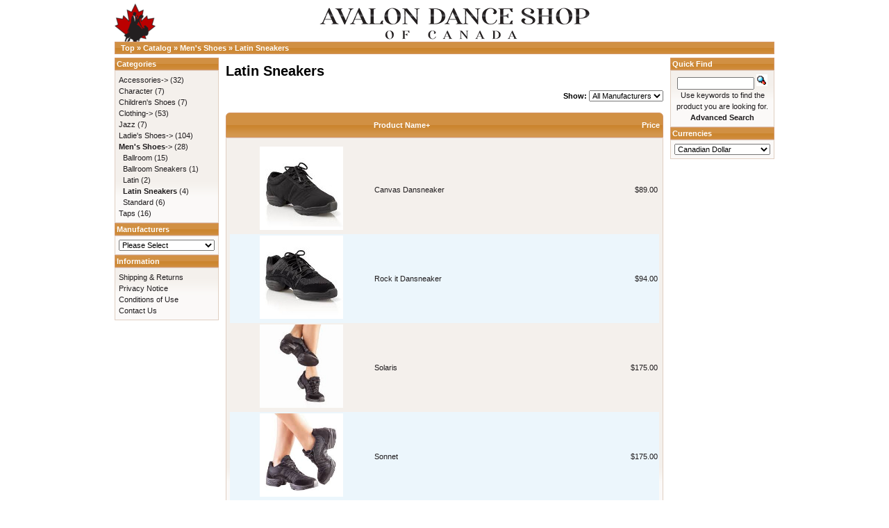

--- FILE ---
content_type: text/html; charset=UTF-8
request_url: https://avalondance.ca/store_catalog/index.php/cPath/23_47
body_size: 12267
content:
<!DOCTYPE html>
<html dir="ltr" lang="en">
<head>
<meta http-equiv="Content-Type" content="text/html; charset=utf-8" />
<meta name="description" content="Avalon Dance Shop - Specializing in Ballroom Dance Shoes, Apparel & Accessories.">
<meta name="keywords" content="latin, salsa & ballroom dance shoes, ballroom dance apparel, ballroom dance music, CDs, instructional latin dance videos, latin, salsa & ballroom costumes, consignment, ballroom dance books, Technique Books, Social & ISTD Latin and Ballroom, Syllabus, Diamant, Elegance Shoes, Bleyer, Lindy Hopper, Josie Neglia, ballroom skirts, chiffon skirts, lycra skirts, latin skirts, men's bow ties, men's cummerbunds, men's suspenders, men's tuxedo shirts, men's collars, men's collar  buttons, shoe brush, rhinestones, shoe glue, Heel Tips, Satin Shoe Dyeing, Jewelery, Shoe Bags, Replacement Shoe Soles, Bunheads, Grishko, Capezio, Danskin, Mondor, Aida, Jordanna, dance accessories, flamenco music, flamenco skirts, flamenco shawls, flamenco shoes, flamenco dance accessories, Castanets, bellydance music, bellydance costumes, bellydance accessories, ballet slippers, ballet accessories, leotards, tights, dance gifts, tap dance, tap shoes, pointe shoes, dance wear, dance clothes, Vancouver, British Columbia, salsa, merengue, swing, tango, waltz, social dances, Dance Trunks, dance briefs, Body Liner, Crop Tops, Beaded Capes, Children's Dance Wear, Character Skirts, Duffle Bags, Tiaras, Hair Accessories, Tambourines, Jelly Toes, Bedlas, veils, harem pants, sari, choli, zills, gauntlets, afghani, saroyan professionals, arabesque heavy gauge, scarves, brassiere, oriental dance, Jazz Shoes, Leg Warmers, Tutus, Saddle Shoes, Merengue, Night Club Cha Cha, Josie Neglia, Peta Sidall, Rogelio Moreno, Joe Cassini">
<meta name="revisit-after" content="30 days" />
<meta name="distribution" content="Global" />
<meta http-equiv="pragma" content="no-cache" />
<title>Latin Sneakers, Avalon Dance Shop</title>
<base href="https://avalondance.ca/store_catalog/" />
<link rel="stylesheet" type="text/css" href="ext/jquery/ui/humanity/jquery-ui-1.10.4.custom.min.css" />
<script type="text/javascript" src="ext/jquery/jquery-1.11.1.min.js"></script>
<script type="text/javascript" src="ext/jquery/ui/jquery-ui-1.10.4.custom.min.js"></script>


<script type="text/javascript" src="ext/photoset-grid/jquery.photoset-grid.min.js"></script>

<link rel="stylesheet" type="text/css" href="ext/colorbox/colorbox.css" />
<script type="text/javascript" src="ext/colorbox/jquery.colorbox-min.js"></script>

<link rel="stylesheet" type="text/css" href="ext/960gs/960_24_col.css" />
<link rel="stylesheet" type="text/css" href="stylesheet.css" />
<link rel="canonical" href="https://avalondance.ca/store_catalog/index.php/cPath/23_47" />
</head>
<body>

<div id="bodyWrapper" class="container_24">


<div id="header" class="grid_24">
  <div id="storeLogo"><a href="https://avalondance.ca/store_catalog/index.php"><img src="/store_catalog/images/store_logo.png" alt="Avalon Dance Shop" title="Avalon Dance Shop" /></a></div>

  <div id="headerShortcuts">
  </div>

<script type="text/javascript">
  $("#headerShortcuts").buttonset();
</script>
</div>

<div class="grid_24 ui-widget infoBoxContainer">
  <div class="ui-widget-header infoBoxHeading">&nbsp;&nbsp;<a href="https://avalondance.ca" class="headerNavigation">Top</a> &raquo; <a href="https://avalondance.ca/store_catalog/index.php" class="headerNavigation">Catalog</a> &raquo; <a href="https://avalondance.ca/store_catalog/index.php/cPath/23" class="headerNavigation">Men's Shoes</a> &raquo; <a href="https://avalondance.ca/store_catalog/index.php/cPath/23_47" class="headerNavigation">Latin Sneakers</a></div>
</div>


<div id="bodyContent" class="grid_16 push_4">

<h1>Latin Sneakers</h1>

<div class="contentContainer">

<div><form name="filter" action="index.php" method="get"><p align="right"><strong>Show:</strong>&nbsp;<input type="hidden" name="cPath" value="23_47" /><input type="hidden" name="sort" value="2a" /><select name="filter_id" onchange="this.form.submit()"><option value="" selected="selected">All Manufacturers</option><option value="25">Capezio</option><option value="34">So Danca</option></select></p></form></div>

  <div class="contentText">

<div class="ui-widget infoBoxContainer">  <div class="ui-widget-header ui-corner-top infoBoxHeading">    <table border="0" width="100%" cellspacing="0" cellpadding="2" class="productListingHeader">      <tr>        <td align="center"></td>        <td><a href="https://avalondance.ca/store_catalog/index.php/cPath/23_47/page/1/sort/2d" title="Sort products descendingly by Product Name" class="productListing-heading">Product Name+</a></td>        <td align="right"><a href="https://avalondance.ca/store_catalog/index.php/cPath/23_47/page/1/sort/3a" title="Sort products ascendingly by Price" class="productListing-heading">Price</a></td>      </tr>    </table>  </div>  <div class="ui-widget-content ui-corner-bottom productListTable">    <table border="0" width="100%" cellspacing="0" cellpadding="2" class="productListingData">      <tr>        <td align="center"><a href="https://avalondance.ca/store_catalog/product_info.php/cPath/23_47/products_id/200"><img src="/store_catalog/images/ds03.jpg" alt="Canvas Dansneaker" title="Canvas Dansneaker" width="120" height="120" /></a></td>        <td><a href="https://avalondance.ca/store_catalog/product_info.php/cPath/23_47/products_id/200">Canvas Dansneaker</a></td>        <td align="right">$89.00</td>      </tr>      <tr>        <td align="center"><a href="https://avalondance.ca/store_catalog/product_info.php/cPath/23_47/products_id/201"><img src="/store_catalog/images/ds24.jpg" alt="Rock it Dansneaker" title="Rock it Dansneaker" width="120" height="120" /></a></td>        <td><a href="https://avalondance.ca/store_catalog/product_info.php/cPath/23_47/products_id/201">Rock it Dansneaker</a></td>        <td align="right">$94.00</td>      </tr>      <tr>        <td align="center"><a href="https://avalondance.ca/store_catalog/product_info.php/cPath/23_47/products_id/163"><img src="/store_catalog/images/dk-60.jpg" alt="Solaris" title="Solaris" width="120" height="120" /></a></td>        <td><a href="https://avalondance.ca/store_catalog/product_info.php/cPath/23_47/products_id/163">Solaris</a></td>        <td align="right">$175.00</td>      </tr>      <tr>        <td align="center"><a href="https://avalondance.ca/store_catalog/product_info.php/cPath/23_47/products_id/151"><img src="/store_catalog/images/dk-70.jpg" alt="Sonnet" title="Sonnet" width="120" height="120" /></a></td>        <td><a href="https://avalondance.ca/store_catalog/product_info.php/cPath/23_47/products_id/151">Sonnet</a></td>        <td align="right">$175.00</td>      </tr>    </table>  </div></div>
    <br />

    <div>
      <span style="float: right;">Result Pages: &nbsp;<strong>1</strong>&nbsp;</span>

      <span>Displaying <strong>1</strong> to <strong>4</strong> (of <strong>4</strong> products)</span>
    </div>


  </div>

</div>


</div> <!-- bodyContent //-->


<div id="columnLeft" class="grid_4 pull_16">
  <div class="ui-widget infoBoxContainer">  <div class="ui-widget-header infoBoxHeading">Categories</div>  <div class="ui-widget-content infoBoxContents"><a href="https://avalondance.ca/store_catalog/index.php/cPath/24">Accessories-&gt;</a>&nbsp;(32)<br /><a href="https://avalondance.ca/store_catalog/index.php/cPath/49">Character</a>&nbsp;(7)<br /><a href="https://avalondance.ca/store_catalog/index.php/cPath/28">Children's Shoes</a>&nbsp;(7)<br /><a href="https://avalondance.ca/store_catalog/index.php/cPath/25">Clothing-&gt;</a>&nbsp;(53)<br /><a href="https://avalondance.ca/store_catalog/index.php/cPath/48">Jazz</a>&nbsp;(7)<br /><a href="https://avalondance.ca/store_catalog/index.php/cPath/22">Ladie's Shoes-&gt;</a>&nbsp;(104)<br /><a href="https://avalondance.ca/store_catalog/index.php/cPath/23"><strong>Men's Shoes</strong>-&gt;</a>&nbsp;(28)<br />&nbsp;&nbsp;<a href="https://avalondance.ca/store_catalog/index.php/cPath/23_57">Ballroom</a>&nbsp;(15)<br />&nbsp;&nbsp;<a href="https://avalondance.ca/store_catalog/index.php/cPath/23_45">Ballroom Sneakers</a>&nbsp;(1)<br />&nbsp;&nbsp;<a href="https://avalondance.ca/store_catalog/index.php/cPath/23_43">Latin</a>&nbsp;(2)<br />&nbsp;&nbsp;<a href="https://avalondance.ca/store_catalog/index.php/cPath/23_47"><strong>Latin Sneakers</strong></a>&nbsp;(4)<br />&nbsp;&nbsp;<a href="https://avalondance.ca/store_catalog/index.php/cPath/23_44">Standard</a>&nbsp;(6)<br /><a href="https://avalondance.ca/store_catalog/index.php/cPath/46">Taps</a>&nbsp;(16)<br /></div></div>
<div class="ui-widget infoBoxContainer">  <div class="ui-widget-header infoBoxHeading">Manufacturers</div>  <div class="ui-widget-content infoBoxContents"><form name="manufacturers" action="https://avalondance.ca/store_catalog/index.php" method="get"><select name="manufacturers_id" onchange="this.form.submit();" size="1" style="width: 100%"><option value="" selected="selected">Please Select</option><option value="14">Arika Nerguiz</option><option value="30">Aris Allen</option><option value="31">Avalon</option><option value="27">Bleyer</option><option value="33">Bunheads</option><option value="25">Capezio</option><option value="29">Dancelife</option><option value="20">Desvelo</option><option value="13">Diamant</option><option value="26">Grishko</option><option value="22">Milonguita</option><option value="32">Mondor</option><option value="15">Ojos Negros</option><option value="35">Sansha</option><option value="34">So Danca</option><option value="28">Supadance</option></select></form></div></div>
<div class="ui-widget infoBoxContainer">  <div class="ui-widget-header infoBoxHeading">Information</div>  <div class="ui-widget-content infoBoxContents">    <a href="https://avalondance.ca/store_catalog/shipping.php">Shipping &amp; Returns</a><br />    <a href="https://avalondance.ca/store_catalog/privacy.php">Privacy Notice</a><br />    <a href="https://avalondance.ca/store_catalog/conditions.php">Conditions of Use</a><br />    <a href="https://avalondance.ca/store_catalog/contact_us.php">Contact Us</a>  </div></div></div>


<div id="columnRight" class="grid_4">
  <div class="ui-widget infoBoxContainer">  <div class="ui-widget-header infoBoxHeading">Quick Find</div>  <div class="ui-widget-content infoBoxContents" style="text-align: center;">    <form name="quick_find" action="https://avalondance.ca/store_catalog/advanced_search_result.php" method="get">    <input type="text" name="keywords" size="10" maxlength="30" style="width: 75%" />&nbsp;<input type="hidden" name="search_in_description" value="1" /><input type="image" src="includes/languages/english/images/buttons/button_quick_find.gif" alt="Quick Find" title=" Quick Find " /><br />Use keywords to find the product you are looking for.<br /><a href="https://avalondance.ca/store_catalog/advanced_search.php"><strong>Advanced Search</strong></a>    </form>  </div></div>
<div class="ui-widget infoBoxContainer">  <div class="ui-widget-header infoBoxHeading">Currencies</div>  <div class="ui-widget-content infoBoxContents">    <form name="currencies" action="https://avalondance.ca/store_catalog/index.php" method="get">    <select name="currency" onchange="this.form.submit();" style="width: 100%"><option value="USD">U.S. Dollar</option><option value="EUR">Euro</option><option value="CAD" selected="selected">Canadian Dollar</option></select><input type="hidden" name="cPath" value="23_47" /></form>  </div></div></div>



<div class="grid_24 footer">
  <p align="center">Copyright &copy; 2026 <a href="https://avalondance.ca/store_catalog/index.php">Avalon Dance Shop</a><br />Powered by <a href="http://www.oscommerce.com" target="_blank">osCommerce</a></p>
</div>


<div class="grid_24" style="text-align: center; padding-bottom: 20px;">
  <a href="https://avalondance.ca/store_catalog/redirect.php/action/banner/goto/1" target="_blank"><img src="/store_catalog/images/banners/AvalonBanner.png" alt="AvalonDance" title="AvalonDance" /></a></div>


<script type="text/javascript">
$('.productListTable tr:nth-child(even)').addClass('alt');
</script>

</div> <!-- bodyWrapper //-->


</body>
</html>
